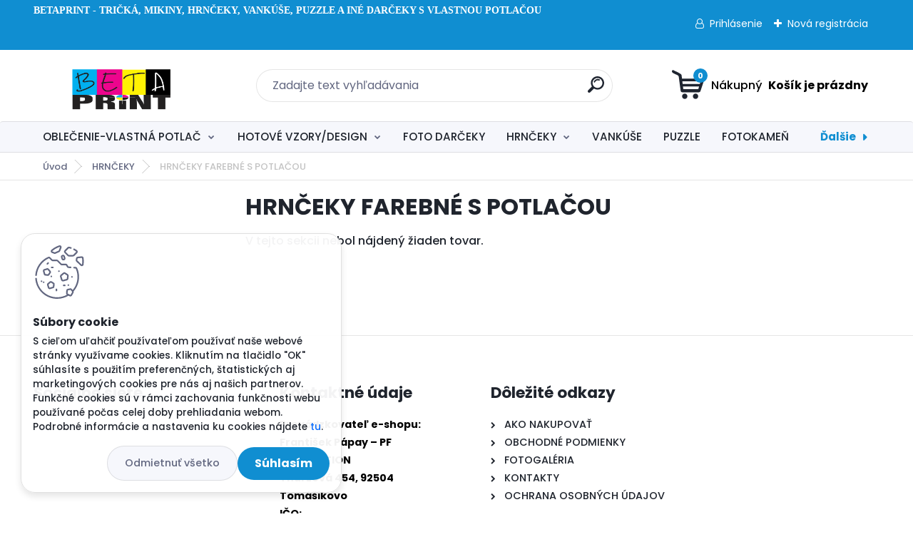

--- FILE ---
content_type: text/html; charset=utf-8
request_url: https://www.beta-print.sk/hrnceky-farebne-s-potlacou
body_size: 16782
content:


        <!DOCTYPE html>
    <html xmlns:og="http://ogp.me/ns#" xmlns:fb="http://www.facebook.com/2008/fbml" lang="sk" class="tmpl__titanium">
      <head>
          <script>
              window.cookie_preferences = getCookieSettings('cookie_preferences');
              window.cookie_statistics = getCookieSettings('cookie_statistics');
              window.cookie_marketing = getCookieSettings('cookie_marketing');

              function getCookieSettings(cookie_name) {
                  if (document.cookie.length > 0)
                  {
                      cookie_start = document.cookie.indexOf(cookie_name + "=");
                      if (cookie_start != -1)
                      {
                          cookie_start = cookie_start + cookie_name.length + 1;
                          cookie_end = document.cookie.indexOf(";", cookie_start);
                          if (cookie_end == -1)
                          {
                              cookie_end = document.cookie.length;
                          }
                          return unescape(document.cookie.substring(cookie_start, cookie_end));
                      }
                  }
                  return false;
              }
          </script>
                    <script async src="https://www.googletagmanager.com/gtag/js?id=G-QWQ2PZ7EQB"></script>
                            <script>
                    window.dataLayer = window.dataLayer || [];
                    function gtag(){dataLayer.push(arguments)};
                    gtag('consent', 'default', {
                        'ad_storage': String(window.cookie_marketing) !== 'false' ? 'granted' : 'denied',
                        'analytics_storage': String(window.cookie_statistics) !== 'false' ? 'granted' : 'denied',
                        'ad_personalization': String(window.cookie_statistics) !== 'false' ? 'granted' : 'denied',
                        'ad_user_data': String(window.cookie_statistics) !== 'false' ? 'granted' : 'denied'
                    });
                    dataLayer.push({
                        'event': 'default_consent'
                    });
                </script>
                    <script>(function(w,d,s,l,i){w[l]=w[l]||[];w[l].push({'gtm.start':
          new Date().getTime(),event:'gtm.js'});var f=d.getElementsByTagName(s)[0],
        j=d.createElement(s),dl=l!='dataLayer'?'&l='+l:'';j.async=true;j.src=
        'https://www.googletagmanager.com/gtm.js?id='+i+dl;f.parentNode.insertBefore(j,f);
      })(window,document,'script','dataLayer','GTM-G-QWQ2PZ7EQB');
        window.dataLayer = window.dataLayer || [];
        window.dataLayer.push({
            event: 'eec.pageview',
            clientIP: '3.17.133.XX'
        });

    </script>
            <title>HRNČEKY FAREBNÉ S POTLAČOU</title>
        <script type="text/javascript">var action_unavailable='action_unavailable';var id_language = 'sk';var id_country_code = 'SK';var language_code = 'sk-SK';var path_request = '/request.php';var type_request = 'POST';var cache_break = "2518"; var enable_console_debug = false; var enable_logging_errors = false;var administration_id_language = 'sk';var administration_id_country_code = 'SK';</script>          <script type="text/javascript" src="//ajax.googleapis.com/ajax/libs/jquery/1.8.3/jquery.min.js"></script>
          <script type="text/javascript" src="//code.jquery.com/ui/1.12.1/jquery-ui.min.js" ></script>
                  <script src="/wa_script/js/jquery.hoverIntent.minified.js?_=2025-01-22-11-52" type="text/javascript"></script>
        <script type="text/javascript" src="/admin/jscripts/jquery.qtip.min.js?_=2025-01-22-11-52"></script>
                  <script src="/wa_script/js/jquery.selectBoxIt.min.js?_=2025-01-22-11-52" type="text/javascript"></script>
                  <script src="/wa_script/js/bs_overlay.js?_=2025-01-22-11-52" type="text/javascript"></script>
        <script src="/wa_script/js/bs_design.js?_=2025-01-22-11-52" type="text/javascript"></script>
        <script src="/admin/jscripts/wa_translation.js?_=2025-01-22-11-52" type="text/javascript"></script>
        <link rel="stylesheet" type="text/css" href="/css/jquery.selectBoxIt.wa_script.css?_=2025-01-22-11-52" media="screen, projection">
        <link rel="stylesheet" type="text/css" href="/css/jquery.qtip.lupa.css?_=2025-01-22-11-52">
        
        <link rel="stylesheet" type="text/css" href="/fotky45875/icons/flat_icons/font/flaticon.css?_=1547224647" >          <script src="/wa_script/js/jquery.colorbox-min.js?_=2025-01-22-11-52" type="text/javascript"></script>
          <link rel="stylesheet" type="text/css" href="/css/colorbox.css?_=2025-01-22-11-52">
          <script type="text/javascript">
            jQuery(document).ready(function() {
              (function() {
                function createGalleries(rel) {
                  var regex = new RegExp(rel + "\\[(\\d+)]"),
                      m, group = "g_" + rel, groupN;
                  $("a[rel*=" + rel + "]").each(function() {
                    m = regex.exec(this.getAttribute("rel"));
                    if(m) {
                      groupN = group + m[1];
                    } else {
                      groupN = group;
                    }
                    $(this).colorbox({
                      rel: groupN,
                      slideshow:true,
                       maxWidth: "85%",
                       maxHeight: "85%",
                       returnFocus: false
                    });
                  });
                }
                createGalleries("lytebox");
                createGalleries("lyteshow");
              })();
            });</script>
          <script type="text/javascript">
      function init_products_hovers()
      {
        jQuery(".product").hoverIntent({
          over: function(){
            jQuery(this).find(".icons_width_hack").animate({width: "130px"}, 300, function(){});
          } ,
          out: function(){
            jQuery(this).find(".icons_width_hack").animate({width: "10px"}, 300, function(){});
          },
          interval: 40
        });
      }
      jQuery(document).ready(function(){

        jQuery(".param select, .sorting select").selectBoxIt();

        jQuery(".productFooter").click(function()
        {
          var $product_detail_link = jQuery(this).parent().find("a:first");

          if($product_detail_link.length && $product_detail_link.attr("href"))
          {
            window.location.href = $product_detail_link.attr("href");
          }
        });
        init_products_hovers();
        
        ebar_details_visibility = {};
        ebar_details_visibility["user"] = false;
        ebar_details_visibility["basket"] = false;

        ebar_details_timer = {};
        ebar_details_timer["user"] = setTimeout(function(){},100);
        ebar_details_timer["basket"] = setTimeout(function(){},100);

        function ebar_set_show($caller)
        {
          var $box_name = $($caller).attr("id").split("_")[0];

          ebar_details_visibility["user"] = false;
          ebar_details_visibility["basket"] = false;

          ebar_details_visibility[$box_name] = true;

          resolve_ebar_set_visibility("user");
          resolve_ebar_set_visibility("basket");
        }

        function ebar_set_hide($caller)
        {
          var $box_name = $($caller).attr("id").split("_")[0];

          ebar_details_visibility[$box_name] = false;

          clearTimeout(ebar_details_timer[$box_name]);
          ebar_details_timer[$box_name] = setTimeout(function(){resolve_ebar_set_visibility($box_name);},300);
        }

        function resolve_ebar_set_visibility($box_name)
        {
          if(   ebar_details_visibility[$box_name]
             && jQuery("#"+$box_name+"_detail").is(":hidden"))
          {
            jQuery("#"+$box_name+"_detail").slideDown(300);
          }
          else if(   !ebar_details_visibility[$box_name]
                  && jQuery("#"+$box_name+"_detail").not(":hidden"))
          {
            jQuery("#"+$box_name+"_detail").slideUp(0, function() {
              $(this).css({overflow: ""});
            });
          }
        }

        
        jQuery("#user_icon").hoverIntent({
          over: function(){
            ebar_set_show(this);
            jQuery("#ebar_right_content .img_cart, #basket_icon").qtip("hide");
          } ,
          out: function(){
            ebar_set_hide(this);
          },
          interval: 40
        });
        
        jQuery("#user_icon").click(function(e)
        {
          if(jQuery(e.target).attr("id") == "user_icon")
          {
            window.location.href = "https://www.beta-print.sk/at8kh925/e-login/";
          }
        });

        jQuery("#basket_icon").click(function(e)
        {
          if(jQuery(e.target).attr("id") == "basket_icon")
          {
            window.location.href = "https://www.beta-print.sk/at8kh925/e-basket/";
          }
        });
      BS.Basket.$default_top_basket = false;
      });
    </script>        <meta http-equiv="Content-language" content="sk">
        <meta http-equiv="Content-Type" content="text/html; charset=utf-8">
        <meta name="language" content="slovak">
        <meta name="keywords" content="magický hrnček,vlastný hrnček,hrnčeky den matiek, hrnceky vianoce,hrnceky happy birthday, hrnceky narodeniny, bogre szuletesnap, bogre sajat mintaval, lacné hrnceky,šálky na potlač, šálky biele s vlatnou potlačou, hrnčeky pre páry, hrnčeky darčekové ">
        <meta name="description" content="Oblečenie a textilné výrobky s vlastnou potlačou, tričká, mikiny, detské body, uteráky, vankúše, zástery, hrnčeky biele, farebné, magické, fotodarčeky, fotokameň, puzzle,magnetky, kľúčenky a iné s vlastným návrhom a potlačou.">
        <meta name="revisit-after" content="1 Days">
        <meta name="distribution" content="global">
        <meta name="expires" content="never">
                  <meta name="expires" content="never">
                    <link rel="canonical" href="https://www.beta-print.sk/hrnceky-farebne-s-potlacou"/>
          <meta property="og:image" content="http://www.beta-print.sk/fotky45875/design_setup/images/logo_betaprin2t.png" />
<meta property="og:image:secure_url" content="https://www.beta-print.sk/fotky45875/design_setup/images/logo_betaprin2t.png" />
<meta property="og:image:type" content="image/jpeg" />
<meta property="og:url" content="http://www.beta-print.sk/at8kh925/eshop/3-1-/2-2-HRNCEKY-FAREBNE-S-POTLACOU" />
<meta property="og:title" content="HRNČEKY FAREBNÉ S POTLAČOU" />
<meta property="og:description" content="Oblečenie a textilné výrobky s vlastnou potlačou, tričká, mikiny, detské body, uteráky, vankúše, zástery, hrnčeky biele, farebné, magické, fotodarčeky, fotokameň, puzzle,magnetky, kľúčenky a iné s vlastným návrhom a potlačou." />
<meta property="og:type" content="website" />
<meta property="og:site_name" content="BETA-PRINT.SK - Potlač na tričká, mikiny, hrnčeky, vankúše, puzzle, fotokameň, kľúčenky, magnetky, detské body" />

<meta name="google-site-verification" content="fXGdr5IcdqIpUn6B4SP0mZVwz6LkaqNItfLGGiWeacs"/>            <meta name="robots" content="index, follow">
                      <link href="//www.beta-print.sk/fotky45875/favicon-32x32.png" rel="icon" type="image/png">
          <link rel="shortcut icon" type="image/png" href="//www.beta-print.sk/fotky45875/favicon-32x32.png">
                  <link rel="stylesheet" type="text/css" href="/css/lang_dependent_css/lang_sk.css?_=2025-01-22-11-52" media="screen, projection">
                <link rel='stylesheet' type='text/css' href='/wa_script/js/styles.css?_=2025-01-22-11-52'>
        <script language='javascript' type='text/javascript' src='/wa_script/js/javascripts.js?_=2025-01-22-11-52'></script>
        <script language='javascript' type='text/javascript' src='/wa_script/js/check_tel.js?_=2025-01-22-11-52'></script>
          <script src="/assets/javascripts/buy_button.js?_=2025-01-22-11-52"></script>
            <script type="text/javascript" src="/wa_script/js/bs_user.js?_=2025-01-22-11-52"></script>
        <script type="text/javascript" src="/wa_script/js/bs_fce.js?_=2025-01-22-11-52"></script>
        <script type="text/javascript" src="/wa_script/js/bs_fixed_bar.js?_=2025-01-22-11-52"></script>
        <script type="text/javascript" src="/bohemiasoft/js/bs.js?_=2025-01-22-11-52"></script>
        <script src="/wa_script/js/jquery.number.min.js?_=2025-01-22-11-52" type="text/javascript"></script>
        <script type="text/javascript">
            BS.User.id = 45875;
            BS.User.domain = "at8kh925";
            BS.User.is_responsive_layout = true;
            BS.User.max_search_query_length = 50;
            BS.User.max_autocomplete_words_count = 5;

            WA.Translation._autocompleter_ambiguous_query = ' Hľadaný výraz je pre našeptávač príliš všeobecný. Zadajte prosím ďalšie znaky, slová alebo pokračujte odoslaním formulára pre vyhľadávanie.';
            WA.Translation._autocompleter_no_results_found = ' Neboli nájdené žiadne produkty ani kategórie.';
            WA.Translation._error = " Chyba";
            WA.Translation._success = " Úspech";
            WA.Translation._warning = " Upozornenie";
            WA.Translation._multiples_inc_notify = '<p class="multiples-warning"><strong>Tento produkt je možné objednať iba v násobkoch #inc#. </strong><br><small>Vami zadaný počet kusov bol navýšený podľa tohto násobku.</small></p>';
            WA.Translation._shipping_change_selected = " Zmeniť...";
            WA.Translation._shipping_deliver_to_address = "_shipping_deliver_to_address";

            BS.Design.template = {
              name: "titanium",
              is_selected: function(name) {
                if(Array.isArray(name)) {
                  return name.indexOf(this.name) > -1;
                } else {
                  return name === this.name;
                }
              }
            };
            BS.Design.isLayout3 = true;
            BS.Design.templates = {
              TEMPLATE_ARGON: "argon",TEMPLATE_NEON: "neon",TEMPLATE_CARBON: "carbon",TEMPLATE_XENON: "xenon",TEMPLATE_AURUM: "aurum",TEMPLATE_CUPRUM: "cuprum",TEMPLATE_ERBIUM: "erbium",TEMPLATE_CADMIUM: "cadmium",TEMPLATE_BARIUM: "barium",TEMPLATE_CHROMIUM: "chromium",TEMPLATE_SILICIUM: "silicium",TEMPLATE_IRIDIUM: "iridium",TEMPLATE_INDIUM: "indium",TEMPLATE_OXYGEN: "oxygen",TEMPLATE_HELIUM: "helium",TEMPLATE_FLUOR: "fluor",TEMPLATE_FERRUM: "ferrum",TEMPLATE_TERBIUM: "terbium",TEMPLATE_URANIUM: "uranium",TEMPLATE_ZINCUM: "zincum",TEMPLATE_CERIUM: "cerium",TEMPLATE_KRYPTON: "krypton",TEMPLATE_THORIUM: "thorium",TEMPLATE_ETHERUM: "etherum",TEMPLATE_KRYPTONIT: "kryptonit",TEMPLATE_TITANIUM: "titanium",TEMPLATE_PLATINUM: "platinum"            };
        </script>
                  <script src="/js/progress_button/modernizr.custom.js"></script>
                      <link rel="stylesheet" type="text/css" href="/bower_components/owl.carousel/dist/assets/owl.carousel.min.css" />
            <link rel="stylesheet" type="text/css" href="/bower_components/owl.carousel/dist/assets/owl.theme.default.min.css" />
            <script src="/bower_components/owl.carousel/dist/owl.carousel.min.js"></script>
                      <link rel="stylesheet" type="text/css" href="/bower_components/priority-nav/dist/priority-nav-core.css" />
            <script src="/bower_components/priority-nav/dist/priority-nav.js"></script>
                      <link rel="stylesheet" type="text/css" href="//static.bohemiasoft.com/jave/style.css?_=2025-01-22-11-52" media="screen">
                    <link rel="stylesheet" type="text/css" href="/css/font-awesome.4.7.0.min.css" media="screen">
          <link rel="stylesheet" type="text/css" href="/sablony/nove/titanium/titaniumpurple/css/product_var3.css?_=2025-01-22-11-52" media="screen">
          <style>
    :root {
        --primary: #108ed1;
        --primary-dark: #d80c0c;
        --secondary: #f6f7fc;
        --secondary-v2: #626780;
        --element-color: #1f242d;
        --stars: #ffcf15;
        --sale: #c91e1e;
        
        --empty-basket-text: " Košík je prázdny";
        --full-shopping-basket-text: "nákupný košík";
        --choose-delivery-method-text: "Výber spôsobu doručenia";
        --choose-payment-method-text: "Výber spôsobu platby";
        --free-price-text: "Zadarmo";
        --continue-without-login-text: "Pokračovanie bez prihlásenia";
        --summary-order-text: "Súhrn vašej objednávky";
        --cart-contents-text: "Váš košík";
        --in-login-text: "Prihlásenie";
        --in-registration-text: "Nová registrácia";
        --in-forgotten-pass-text: "";
        --price-list-filter-text: "Cenník";
        --search-see-everything-text: "Vidieť všetko";
        --discount-code-text: "Mám zľavový kód";
        --searched-cats-text: "Vyhľadávané kategórie";
        --back-to-eshop-text: "Späť do e-shopu";
        --to-category-menu-text: "Do kategórie";
        --back-menu-text: "Späť";
        --pagination-next-text: "Ďalšie";
        --pagination-previous-text: "Predchádzajúci";
        --cookies-files-text: "Súbory cookie";
        --newsletter-button-text: "Odoberať";
        --newsletter-be-up-to-date-text: "Buďte v obraze";
        --specify-params-text: "Vybrať parametre";
        --article-tags-text: "Tagy článku";
        --watch-product-text: "Sledovať produkt";
        --notfull-shopping-text: "Nákupný";
        --notfull-basket-is-empty-text: " Košík je prázdny";
        --whole-blog-article-text: "Celý článok";
        --basket-content-text: " Obsah košíka";
        --products-in-cat-text: " Produkty v kategórii";
        
    }
</style>
          <link rel="stylesheet"
                type="text/css"
                id="tpl-editor-stylesheet"
                href="/sablony/nove/titanium/titaniumpurple/css/colors.css?_=2025-01-22-11-52"
                media="screen">

          <meta name="viewport" content="width=device-width, initial-scale=1.0">
          <link rel="stylesheet" 
                   type="text/css" 
                   href="https://static.bohemiasoft.com/custom-css/titanium.css?_1769060867" 
                   media="screen"><style type="text/css">
               <!--#site_logo{
                  width: 275px;
                  height: 100px;
                  background-image: url('/fotky45875/design_setup/images/logo_betaprin2t.png?cache_time=1640951251');
                  background-repeat: no-repeat;
                  
                }html body .myheader { 
          
          border: black;
          background-repeat: repeat;
          background-position: 0px 0px;
          
        }#page_background{
                  
                  background-repeat: repeat;
                  background-position: 0px 0px;
                  background-color: transparent;
                }.bgLupa{
                  padding: 0;
                  border: none;
                }

 :root { 
 }
-->
                </style>          <link rel="stylesheet" type="text/css" href="/fotky45875/design_setup/css/user_defined.css?_=1548018709" media="screen, projection">
                    <script type="text/javascript" src="/admin/jscripts/wa_dialogs.js?_=2025-01-22-11-52"></script>
            <script>
      $(document).ready(function() {
        if (getCookie('show_cookie_message' + '_45875_sk') != 'no') {
          if($('#cookies-agreement').attr('data-location') === '0')
          {
            $('.cookies-wrapper').css("top", "0px");
          }
          else
          {
            $('.cookies-wrapper').css("bottom", "0px");
          }
          $('.cookies-wrapper').show();
        }

        $('#cookies-notify__close').click(function() {
          setCookie('show_cookie_message' + '_45875_sk', 'no');
          $('#cookies-agreement').slideUp();
          $("#masterpage").attr("style", "");
          setCookie('cookie_preferences', 'true');
          setCookie('cookie_statistics', 'true');
          setCookie('cookie_marketing', 'true');
          window.cookie_preferences = true;
          window.cookie_statistics = true;
          window.cookie_marketing = true;
          if(typeof gtag === 'function') {
              gtag('consent', 'update', {
                  'ad_storage': 'granted',
                  'analytics_storage': 'granted',
                  'ad_user_data': 'granted',
                  'ad_personalization': 'granted'
              });
          }
         return false;
        });

        $("#cookies-notify__disagree").click(function(){
            save_preferences();
        });

        $('#cookies-notify__preferences-button-close').click(function(){
            var cookies_notify_preferences = $("#cookies-notify-checkbox__preferences").is(':checked');
            var cookies_notify_statistics = $("#cookies-notify-checkbox__statistics").is(':checked');
            var cookies_notify_marketing = $("#cookies-notify-checkbox__marketing").is(':checked');
            save_preferences(cookies_notify_preferences, cookies_notify_statistics, cookies_notify_marketing);
        });

        function save_preferences(preferences = false, statistics = false, marketing = false)
        {
            setCookie('show_cookie_message' + '_45875_sk', 'no');
            $('#cookies-agreement').slideUp();
            $("#masterpage").attr("style", "");
            setCookie('cookie_preferences', preferences);
            setCookie('cookie_statistics', statistics);
            setCookie('cookie_marketing', marketing);
            window.cookie_preferences = preferences;
            window.cookie_statistics = statistics;
            window.cookie_marketing = marketing;
            if(marketing && typeof gtag === 'function')
            {
                gtag('consent', 'update', {
                    'ad_storage': 'granted'
                });
            }
            if(statistics && typeof gtag === 'function')
            {
                gtag('consent', 'update', {
                    'analytics_storage': 'granted',
                    'ad_user_data': 'granted',
                    'ad_personalization': 'granted',
                });
            }
            if(marketing === false && BS && BS.seznamIdentity) {
                BS.seznamIdentity.clearIdentity();
            }
        }

        /**
         * @param {String} cookie_name
         * @returns {String}
         */
        function getCookie(cookie_name) {
          if (document.cookie.length > 0)
          {
            cookie_start = document.cookie.indexOf(cookie_name + "=");
            if (cookie_start != -1)
            {
              cookie_start = cookie_start + cookie_name.length + 1;
              cookie_end = document.cookie.indexOf(";", cookie_start);
              if (cookie_end == -1)
              {
                cookie_end = document.cookie.length;
              }
              return unescape(document.cookie.substring(cookie_start, cookie_end));
            }
          }
          return "";
        }
        
        /**
         * @param {String} cookie_name
         * @param {String} value
         */
        function setCookie(cookie_name, value) {
          var time = new Date();
          time.setTime(time.getTime() + 365*24*60*60*1000); // + 1 rok
          var expires = "expires="+time.toUTCString();
          document.cookie = cookie_name + "=" + escape(value) + "; " + expires + "; path=/";
        }
      });
    </script>
    <script async src="https://www.googletagmanager.com/gtag/js?id=G-QWQ2PZ7EQB"></script><script>
window.dataLayer = window.dataLayer || [];
function gtag(){dataLayer.push(arguments);}
gtag('js', new Date());
gtag('config', 'G-QWQ2PZ7EQB', { debug_mode: true });
</script>        <script type="text/javascript" src="/wa_script/js/search_autocompleter.js?_=2025-01-22-11-52"></script>
              <script>
              WA.Translation._complete_specification = "Kompletná špecifikácia";
              WA.Translation._dont_have_acc = "Nemáte účet? ";
              WA.Translation._have_acc = "Máte už účet? ";
              WA.Translation._register_titanium = "Zaregistrovať sa";
              WA.Translation._login_titanium = "Prihlásiť";
              WA.Translation._placeholder_voucher = "Sem vložte kód";
          </script>
                <script src="/wa_script/js/template/titanium/script.js?_=2025-01-22-11-52"></script>
                    <link rel="stylesheet" type="text/css" href="/assets/vendor/magnific-popup/magnific-popup.css" />
      <script src="/assets/vendor/magnific-popup/jquery.magnific-popup.js"></script>
      <script type="text/javascript">
        BS.env = {
          decPoint: ",",
          basketFloatEnabled: false        };
      </script>
      <script type="text/javascript" src="/node_modules/select2/dist/js/select2.min.js"></script>
      <script type="text/javascript" src="/node_modules/maximize-select2-height/maximize-select2-height.min.js"></script>
      <script type="text/javascript">
        (function() {
          $.fn.select2.defaults.set("language", {
            noResults: function() {return " Žiadny záznam nebol nájdený"},
            inputTooShort: function(o) {
              var n = o.minimum - o.input.length;
              return "_input_too_short".replace("#N#", n);
            }
          });
          $.fn.select2.defaults.set("width", "100%")
        })();

      </script>
      <link type="text/css" rel="stylesheet" href="/node_modules/select2/dist/css/select2.min.css" />
      <script type="text/javascript" src="/wa_script/js/countdown_timer.js?_=2025-01-22-11-52"></script>
      <script type="text/javascript" src="/wa_script/js/app.js?_=2025-01-22-11-52"></script>
      <script type="text/javascript" src="/node_modules/jquery-validation/dist/jquery.validate.min.js"></script>

      
          </head>
      <body class="lang-sk layout3 not-home page-category page-category-3-2 basket-empty slider_available template-slider-custom vat-payer-y alternative-currency-n" >
      <!-- Google Tag Manager (noscript) end -->
    <noscript><iframe src="https://www.googletagmanager.com/ns.html?id=GTM-G-QWQ2PZ7EQB"
                      height="0" width="0" style="display:none;visibility:hidden"></iframe></noscript>
    <!-- End Google Tag Manager (noscript) -->
          <a name="topweb"></a>
            <div id="cookies-agreement" class="cookies-wrapper" data-location="1"
         >
      <div class="cookies-notify-background"></div>
      <div class="cookies-notify" style="display:block!important;">
        <div class="cookies-notify__bar">
          <div class="cookies-notify__bar1">
            <div class="cookies-notify__text"
                                 >
                S cieľom uľahčiť používateľom používať naše webové stránky využívame cookies. Kliknutím na tlačidlo "OK" súhlasíte s použitím preferenčných, štatistických aj marketingových cookies pre nás aj našich partnerov. Funkčné cookies sú v rámci zachovania funkčnosti webu používané počas celej doby prehliadania webom. Podrobné informácie a nastavenia ku cookies nájdete <span class="cookies-notify__detail_button">tu</span>.            </div>
            <div class="cookies-notify__button">
                <a href="#" id="cookies-notify__disagree" class="secondary-btn"
                   style="color: #000000;
                           background-color: #c8c8c8;
                           opacity: 1"
                >Odmietnuť všetko</a>
              <a href="#" id="cookies-notify__close"
                 style="color: #000000;
                        background-color: #c8c8c8;
                        opacity: 1"
                >Súhlasím</a>
            </div>
          </div>
                        <div class="cookies-notify__detail_box hidden"
                             >
                <div id="cookies-nofify__close_detail"> Zavrieť</div>
                <div>
                    <br />
                    <b> Čo sú cookies?</b><br />
                    <span> Cookies sú krátke textové informácie, ktoré sú uložené vo Vašom prehliadači. Tieto informácie bežne používajú všetky webové stránky a ich prechádzaním dochádza k ukladaniu cookies. Pomocou partnerských skriptov, ktoré môžu stránky používať (napríklad Google analytics</span><br /><br />
                    <b> Ako môžem nastaviť prácu webu s cookies?</b><br />
                    <span> Napriek tomu, že odporúčame povoliť používanie všetkých typov cookies, prácu webu s nimi môžete nastaviť podľa vlastných preferencií pomocou checkboxov zobrazených nižšie. Po odsúhlasení nastavenia práce s cookies môžete zmeniť svoje rozhodnutie zmazaním či editáciou cookies priamo v nastavení Vášho prehliadača. Podrobnejšie informácie k premazaniu cookies nájdete v Pomocníkovi Vášho prehliadača.</span>
                </div>
                <div class="cookies-notify__checkboxes"
                                    >
                    <div class="checkbox-custom checkbox-default cookies-notify__checkbox">
                        <input type="checkbox" id="cookies-notify-checkbox__functional" checked disabled />
                        <label for="cookies-notify-checkbox__functional" class="cookies-notify__checkbox_label"> Nutné</label>
                    </div>
                    <div class="checkbox-custom checkbox-default cookies-notify__checkbox">
                        <input type="checkbox" id="cookies-notify-checkbox__preferences" checked />
                        <label for="cookies-notify-checkbox__preferences" class="cookies-notify__checkbox_label"> Preferenčné</label>
                    </div>
                    <div class="checkbox-custom checkbox-default cookies-notify__checkbox">
                        <input type="checkbox" id="cookies-notify-checkbox__statistics" checked />
                        <label for="cookies-notify-checkbox__statistics" class="cookies-notify__checkbox_label"> Štatistické</label>
                    </div>
                    <div class="checkbox-custom checkbox-default cookies-notify__checkbox">
                        <input type="checkbox" id="cookies-notify-checkbox__marketing" checked />
                        <label for="cookies-notify-checkbox__marketing" class="cookies-notify__checkbox_label"> Marketingové</label>
                    </div>
                </div>
                <div id="cookies-notify__cookie_types">
                    <div class="cookies-notify__cookie_type cookie-active" data-type="functional">
                         Nutné (13)
                    </div>
                    <div class="cookies-notify__cookie_type" data-type="preferences">
                         Preferenčné (1)
                    </div>
                    <div class="cookies-notify__cookie_type" data-type="statistics">
                         Štatistické (15)
                    </div>
                    <div class="cookies-notify__cookie_type" data-type="marketing">
                         Marketingové (15)
                    </div>
                    <div class="cookies-notify__cookie_type" data-type="unclassified">
                         Neklasifikované (7)
                    </div>
                </div>
                <div id="cookies-notify__cookie_detail">
                    <div class="cookie-notify__cookie_description">
                        <span id="cookie-notify__description_functional" class="cookie_description_active"> Tieto informácie sú nevyhnutné k správnemu chodu webovej stránky ako napríklad vkladanie tovaru do košíka, uloženie vyplnených údajov alebo prihlásenie do zákazníckej sekcie.</span>
                        <span id="cookie-notify__description_preferences" class="hidden"> Tieto cookies umožnia prispôsobiť správanie alebo vzhľad stránky podľa Vašich potrieb, napríklad voľba jazyka.</span>
                        <span id="cookie-notify__description_statistics" class="hidden"> Vďaka týmto cookies môžu majitelia aj developeri webu viac porozumieť správaniu užívateľov a vyvijať stránku tak, aby bola čo najviac prozákaznícka. Teda aby ste čo najrýchlejšie našli hľadaný tovar alebo čo najľahšie dokončili jeho nákup.</span>
                        <span id="cookie-notify__description_marketing" class="hidden"> Tieto informácie umožnia personalizovať zobrazenie ponúk priamo pre Vás vďaka historickej skúsenosti prehliadania predchádzajúcich stránok a ponúk.</span>
                        <span id="cookie-notify__description_unclassified" class="hidden"> Tieto cookies zatiaľ neboli roztriedené do vlastnej kategórie.</span>
                    </div>
                    <style>
                        #cookies-notify__cookie_detail_table td
                        {
                            color: #ffffff                        }
                    </style>
                    <table class="table" id="cookies-notify__cookie_detail_table">
                        <thead>
                            <tr>
                                <th> Meno</th>
                                <th> Účel</th>
                                <th> Vypršanie</th>
                            </tr>
                        </thead>
                        <tbody>
                                                    <tr>
                                <td>show_cookie_message</td>
                                <td>Ukladá informácie o potrebe zobrazenia cookie lišty</td>
                                <td>1 rok</td>
                            </tr>
                                                        <tr>
                                <td>__zlcmid</td>
                                <td>Tento súbor cookie sa používa na uloženie identity návštevníka počas návštev a preferencie návštevníka deaktivovať našu funkciu živého chatu. </td>
                                <td>1 rok</td>
                            </tr>
                                                        <tr>
                                <td>__cfruid</td>
                                <td>Tento súbor cookie je súčasťou služieb poskytovaných spoločnosťou Cloudflare – vrátane vyrovnávania záťaže, doručovania obsahu webových stránok a poskytovania pripojenia DNS pre prevádzkovateľov webových stránok. </td>
                                <td>relácie</td>
                            </tr>
                                                        <tr>
                                <td>_auth</td>
                                <td>Zaisťuje bezpečnosť prehliadania návštevníkov tým, že zabraňuje falšovaniu požiadaviek medzi stránkami. Tento súbor cookie je nevyhnutný pre bezpečnosť webu a návštevníka. </td>
                                <td>1 rok</td>
                            </tr>
                                                        <tr>
                                <td>csrftoken</td>
                                <td>Pomáha predchádzať útokom Cross-Site Request Forgery (CSRF).</td>
                                <td>1 rok</td>
                            </tr>
                                                        <tr>
                                <td>PHPSESSID</td>
                                <td>Zachováva stav užívateľskej relácie naprieč požiadavkami na stránky. </td>
                                <td>relácie</td>
                            </tr>
                                                        <tr>
                                <td>rc::a</td>
                                <td>Tento súbor cookie sa používa na rozlíšenie medzi ľuďmi a robotmi. To je výhodné pre web, aby
vytvárať platné správy o používaní ich webových stránok. </td>
                                <td>persistentní</td>
                            </tr>
                                                        <tr>
                                <td>rc::c</td>
                                <td>Tento súbor cookie sa používa na rozlíšenie medzi ľuďmi a robotmi. </td>
                                <td>relácie</td>
                            </tr>
                                                        <tr>
                                <td>AWSALBCORS</td>
                                <td>Registruje, ktorý server-cluster obsluhuje návštevníka. To sa používa v kontexte s vyrovnávaním záťaže, aby sa optimalizovala užívateľská skúsenosť. </td>
                                <td>6 dnů</td>
                            </tr>
                                                        <tr>
                                <td>18plus_allow_access#</td>
                                <td>Ukladá informáciu o odsúhlasení okna 18+ pre web.</td>
                                <td>neznámy</td>
                            </tr>
                                                        <tr>
                                <td>18plus_cat#</td>
                                <td>Ukladá informáciu o odsúhlasení okna 18+ pre kategóriu.</td>
                                <td>neznámy</td>
                            </tr>
                                                        <tr>
                                <td>bs_slide_menu</td>
                                <td></td>
                                <td>neznámy</td>
                            </tr>
                                                        <tr>
                                <td>left_menu</td>
                                <td>Ukladá informáciu o spôsobe zobrazenia ľavého menu.</td>
                                <td>neznámy</td>
                            </tr>
                                                    </tbody>
                    </table>
                    <div class="cookies-notify__button">
                        <a href="#" id="cookies-notify__preferences-button-close"
                           style="color: #000000;
                                background-color: #c8c8c8;
                                opacity: 1">
                            Uložiť nastavenia                        </a>
                    </div>
                </div>
            </div>
                    </div>
      </div>
    </div>
    
  <div id="responsive_layout_large"></div><div id="page">      <div class="top-bar" id="topBar">
                  <div class="top-bar-content">
            <h1 style="text-align: center;"><span style="font-family: 'arial black', 'avant garde'; font-size: 14px;"><strong>BETAPRINT - TRIČKÁ, MIKINY, HRNČEKY, VANKÚŠE, PUZZLE A INÉ DARČEKY S VLASTNOU POTLAČOU</strong></span></h1>          </div>
                    <div class="top-bar-login">
                          <span class="user-login"><a href="/at8kh925/e-login">Prihlásenie</a></span>
              <span class="user-register"><a href="/at8kh925/e-register">Nová registrácia</a></span>
                        </div>
                        </div>
          <script type="text/javascript">
      var responsive_articlemenu_name = ' Menu';
      var responsive_eshopmenu_name = ' E-shop';
    </script>
        <link rel="stylesheet" type="text/css" href="/css/masterslider.css?_=2025-01-22-11-52" media="screen, projection">
    <script type="text/javascript" src="/js/masterslider.min.js"></script>
    <div class="myheader">
                <div class="navigate_bar">
            <div class="logo-wrapper">
            <a id="site_logo" href="//www.beta-print.sk" class="mylogo" aria-label="Logo"></a>
    </div>
                <div id="search">
      <form name="search" id="searchForm" action="/search-engine.htm" method="GET" enctype="multipart/form-data">
        <label for="q" class="title_left2"> Hľadanie</label>
        <p>
          <input name="slovo" type="text" class="inputBox" id="q" placeholder=" Zadajte text vyhľadávania" maxlength="50">
          
          <input type="hidden" id="source_service" value="www.webareal.sk">
        </p>
        <div class="wrapper_search_submit">
          <input type="submit" class="search_submit" aria-label="search" name="search_submit" value="">
        </div>
        <div id="search_setup_area">
          <input id="hledatjak2" checked="checked" type="radio" name="hledatjak" value="2">
          <label for="hledatjak2">Hľadať v tovare</label>
          <br />
          <input id="hledatjak1"  type="radio" name="hledatjak" value="1">
          <label for="hledatjak1">Hľadať v článkoch</label>
                    <script type="text/javascript">
            function resolve_search_mode_visibility()
            {
              if (jQuery('form[name=search] input').is(':focus'))
              {
                if (jQuery('#search_setup_area').is(':hidden'))
                {
                  jQuery('#search_setup_area').slideDown(400);
                }
              }
              else
              {
                if (jQuery('#search_setup_area').not(':hidden'))
                {
                  jQuery('#search_setup_area').slideUp(400);
                }
              }
            }

            $('form[name=search] input').click(function() {
              this.focus();
            });

            jQuery('form[name=search] input')
                .focus(function() {
                  resolve_search_mode_visibility();
                })
                .blur(function() {
                  setTimeout(function() {
                    resolve_search_mode_visibility();
                  }, 1000);
                });

          </script>
                  </div>
      </form>
    </div>
            
  <div id="ebar" class="" >        <div id="basket_icon" >
            <div id="basket_detail">
                <div id="basket_arrow_tag"></div>
                <div id="basket_content_tag">
                    <a id="quantity_tag" href="/at8kh925/e-basket" rel="nofollow" class="elink"><span class="quantity_count">0</span>
                    <span class="basket_empty"> Váš nákupný košík <span class="bold">je prázdny</span></span></a>                </div>
            </div>
        </div>
                </div>      </div>
          </div>
        <div class="eshop-menu drop-menu" id="dropMenu">
      <div id="dropMenuWrapper">
            <div class="menu-wrapper leftmenu" id="menuWrapper">
          <ul class="root-eshop-menu" id="menuContent">
              <li class="home-button">
              <a href="//www.beta-print.sk">
      <i class="fa fa-home" aria-hidden="true"></i>
    </a>
            </li>
            <li class="eshop-menu-item item-1 has-submenu">
            <a class="item-link level-1" href="/OBLECENIE-VLASTNA-POTLAC-c2_0_1.htm">OBLEČENIE-VLASTNÁ POTLAČ</a>
          <ul class="eshop-submenu-root menu-level-2">
          <li class="eshop-menu-item item-1 has-submenu">
            <div class="menu-item-box">
                <div class="menu-item-cat">
          <a class="item-link level-2" href="/OBLECENIE-VLASTNA-POTLAC-c2_11_2.htm">TRIČKÁ S VLASTNOU POTLAČOU</a>
              <ul class="eshop-submenu-root menu-level-3">
          <li class="eshop-menu-item item-1">
            <a class="item-link level-3" href="/OBLECENIE-VLASTNA-POTLAC-c2_56_3.htm">PÁNSKE</a>
          </li>
        <li class="eshop-menu-item item-2">
            <a class="item-link level-3" href="/OBLECENIE-VLASTNA-POTLAC-c2_57_3.htm">DÁMSKE</a>
          </li>
        <li class="eshop-menu-item item-3">
            <a class="item-link level-3" href="/OBLECENIE-VLASTNA-POTLAC-c2_58_3.htm">DETSKÉ</a>
          </li>
        </ul>
            </div>
      </div>
          </li>
        <li class="eshop-menu-item item-2 has-submenu">
            <div class="menu-item-box">
                <div class="menu-item-cat">
          <a class="item-link level-2" href="/OBLECENIE-VLASTNA-POTLAC-c2_12_2.htm">MIKINY S VLASTNOU POTLAČOU</a>
              <ul class="eshop-submenu-root menu-level-3">
          <li class="eshop-menu-item item-1">
            <a class="item-link level-3" href="/OBLECENIE-VLASTNA-POTLAC-c2_59_3.htm">PÁNSKE</a>
          </li>
        <li class="eshop-menu-item item-2">
            <a class="item-link level-3" href="/OBLECENIE-VLASTNA-POTLAC-c2_60_3.htm">DÁMSKE</a>
          </li>
        <li class="eshop-menu-item item-3">
            <a class="item-link level-3" href="/OBLECENIE-VLASTNA-POTLAC-c2_61_3.htm">DETSKÉ</a>
          </li>
        </ul>
            </div>
      </div>
          </li>
        <li class="eshop-menu-item item-3">
            <div class="menu-item-box">
                <div class="menu-item-cat">
          <a class="item-link level-2" href="/OBLECENIE-VLASTNA-POTLAC-c2_13_2.htm">DETSKÉ BODY -VLASTNÁ POTLAČ</a>
                  </div>
      </div>
          </li>
        <li class="eshop-menu-item item-4">
            <div class="menu-item-box">
                <div class="menu-item-cat">
          <a class="item-link level-2" href="/OBLECENIE-VLASTNA-POTLAC-c2_52_2.htm">VANKÚŠE S VLASTNOU POTLAČOU</a>
                  </div>
      </div>
          </li>
        <li class="eshop-menu-item item-5">
            <div class="menu-item-box">
                <div class="menu-item-cat">
          <a class="item-link level-2" href="/OBLECENIE-VLASTNA-POTLAC-c2_53_2.htm">UTERÁKY S VLASTNOU POTLAČOU</a>
                  </div>
      </div>
          </li>
        <li class="eshop-menu-item item-6">
            <div class="menu-item-box">
                <div class="menu-item-cat">
          <a class="item-link level-2" href="/OBLECENIE-VLASTNA-POTLAC-c2_54_2.htm">INÝ TEXTIL S VLASTNOU POTLAČOU</a>
                  </div>
      </div>
          </li>
        <li class="eshop-menu-item item-7">
            <div class="menu-item-box">
                <div class="menu-item-cat">
          <a class="item-link level-2" href="/OBLECENIE-VLASTNA-POTLAC-c2_55_2.htm">RÚŠKA S VLASTNOU POTLAČOU</a>
                  </div>
      </div>
          </li>
        </ul>
        </li>
        <li class="eshop-menu-item item-2 has-submenu">
            <a class="item-link level-1" href="/HOTOVE-VZORY-DESIGN-c15_0_1.htm">HOTOVÉ VZORY/DESIGN</a>
          <ul class="eshop-submenu-root menu-level-2">
          <li class="eshop-menu-item item-1 has-submenu">
            <div class="menu-item-box">
                <div class="menu-item-cat">
          <a class="item-link level-2" href="/HOTOVE-VZORY-DESIGN-c15_14_2.htm">MOTÍVY VZORY DESIGN  SK/EN </a>
              <ul class="eshop-submenu-root menu-level-3">
          <li class="eshop-menu-item item-1">
            <a class="item-link level-3" href="/HOTOVE-VZORY-DESIGN-c15_16_3.htm">NARODENINY</a>
          </li>
        <li class="eshop-menu-item item-2">
            <a class="item-link level-3" href="/HOTOVE-VZORY-DESIGN-c15_17_3.htm">RODINA</a>
          </li>
        <li class="eshop-menu-item item-3">
            <a class="item-link level-3" href="/HOTOVE-VZORY-DESIGN-c15_18_3.htm">PRE PÁRY</a>
          </li>
        <li class="eshop-menu-item item-4">
            <a class="item-link level-3" href="/HOTOVE-VZORY-DESIGN-c15_25_3.htm">PRE TEHOTNÉ</a>
          </li>
        <li class="eshop-menu-item item-5">
            <a class="item-link level-3" href="/HOTOVE-VZORY-DESIGN-c15_21_3.htm">SVADBA  A ROZLÚČKA SO SLOBODOU</a>
          </li>
        <li class="eshop-menu-item item-6">
            <a class="item-link level-3" href="/HOTOVE-VZORY-DESIGN-c15_19_3.htm">HOBBY</a>
          </li>
        <li class="eshop-menu-item item-7">
            <a class="item-link level-3" href="/HOTOVE-VZORY-DESIGN-c15_20_3.htm">POVOLANIE</a>
          </li>
        <li class="eshop-menu-item item-8">
            <a class="item-link level-3" href="/HOTOVE-VZORY-DESIGN-c15_22_3.htm">ŠPORT</a>
          </li>
        <li class="eshop-menu-item item-9">
            <a class="item-link level-3" href="/HOTOVE-VZORY-DESIGN-c15_23_3.htm">VIANOCE</a>
          </li>
        <li class="eshop-menu-item item-10">
            <a class="item-link level-3" href="/HOTOVE-VZORY-DESIGN-c15_30_3.htm">VEĽKÁ NOC</a>
          </li>
        <li class="eshop-menu-item item-11">
            <a class="item-link level-3" href="/HOTOVE-VZORY-DESIGN-c15_24_3.htm">VALENTIN</a>
          </li>
        <li class="eshop-menu-item item-12">
            <a class="item-link level-3" href="/HOTOVE-VZORY-DESIGN-c15_26_3.htm">ZVIERATÁ</a>
          </li>
        <li class="eshop-menu-item item-13">
            <a class="item-link level-3" href="/HOTOVE-VZORY-DESIGN-c15_27_3.htm">VTIPNÉ/ZÁBAVNÉ </a>
          </li>
        <li class="eshop-menu-item item-14">
            <a class="item-link level-3" href="/HOTOVE-VZORY-DESIGN-c15_28_3.htm">FILMY A SERIÁLY</a>
          </li>
        <li class="eshop-menu-item item-15">
            <a class="item-link level-3" href="/HOTOVE-VZORY-DESIGN-c15_32_3.htm">ALKOHOL</a>
          </li>
        <li class="eshop-menu-item item-16">
            <a class="item-link level-3" href="/HOTOVE-VZORY-DESIGN-c15_31_3.htm">OSTATNÉ</a>
          </li>
        </ul>
            </div>
      </div>
          </li>
        <li class="eshop-menu-item item-2 has-submenu">
            <div class="menu-item-box">
                <div class="menu-item-cat">
          <a class="item-link level-2" href="/HOTOVE-VZORY-DESIGN-c15_15_2.htm">MOTÍVY VZORY DESIGN  HU</a>
              <ul class="eshop-submenu-root menu-level-3">
          <li class="eshop-menu-item item-1">
            <a class="item-link level-3" href="/HOTOVE-VZORY-DESIGN-c15_33_3.htm">CSALÁD</a>
          </li>
        <li class="eshop-menu-item item-2">
            <a class="item-link level-3" href="/HOTOVE-VZORY-DESIGN-c15_34_3.htm">SZÜLETÉSNAP</a>
          </li>
        <li class="eshop-menu-item item-3">
            <a class="item-link level-3" href="/HOTOVE-VZORY-DESIGN-c15_35_3.htm">HOBBI</a>
          </li>
        <li class="eshop-menu-item item-4">
            <a class="item-link level-3" href="/HOTOVE-VZORY-DESIGN-c15_36_3.htm">FOGLALKOZÁSOK</a>
          </li>
        <li class="eshop-menu-item item-5">
            <a class="item-link level-3" href="/HOTOVE-VZORY-DESIGN-c15_37_3.htm">LÁNY ÉS LEGÉNYBÚCSÚ</a>
          </li>
        <li class="eshop-menu-item item-6">
            <a class="item-link level-3" href="/HOTOVE-VZORY-DESIGN-c15_38_3.htm">ÜNNEPEK ÉS ESMÉNYEK</a>
          </li>
        <li class="eshop-menu-item item-7">
            <a class="item-link level-3" href="/HOTOVE-VZORY-DESIGN-c15_39_3.htm">ZENE</a>
          </li>
        <li class="eshop-menu-item item-8">
            <a class="item-link level-3" href="/HOTOVE-VZORY-DESIGN-c15_40_3.htm">SPORT</a>
          </li>
        <li class="eshop-menu-item item-9">
            <a class="item-link level-3" href="/HOTOVE-VZORY-DESIGN-c15_41_3.htm">VICCES PÓLÓK</a>
          </li>
        <li class="eshop-menu-item item-10">
            <a class="item-link level-3" href="/HOTOVE-VZORY-DESIGN-c15_42_3.htm">FILMEK ÉS SOROZATOK</a>
          </li>
        <li class="eshop-menu-item item-11">
            <a class="item-link level-3" href="/HOTOVE-VZORY-DESIGN-c15_43_3.htm">ÁLLATOK</a>
          </li>
        <li class="eshop-menu-item item-12">
            <a class="item-link level-3" href="/HOTOVE-VZORY-DESIGN-c15_44_3.htm">PÁROS MINTÁK</a>
          </li>
        <li class="eshop-menu-item item-13">
            <a class="item-link level-3" href="/HOTOVE-VZORY-DESIGN-c15_45_3.htm">EGYÉB</a>
          </li>
        </ul>
            </div>
      </div>
          </li>
        </ul>
        </li>
        <li class="eshop-menu-item item-3">
            <a class="item-link level-1" href="/FOTO-DARCEKY-c8_0_1.htm">FOTO DARČEKY</a>
          </li>
        <li class="eshop-menu-item item-4 has-submenu item-active">
            <a class="item-link level-1" href="/HRNCEKY-c3_0_1.htm">HRNČEKY</a>
          <ul class="eshop-submenu-root menu-level-2">
          <li class="eshop-menu-item item-1">
            <div class="menu-item-box">
                <div class="menu-item-cat">
          <a class="item-link level-2" href="/HRNCEKY-c3_1_2.htm">HRNČEKY BIELE S POTLAČOU</a>
                  </div>
      </div>
          </li>
        <li class="eshop-menu-item item-2 item-active">
            <div class="menu-item-box">
                <div class="menu-item-cat">
          <a class="item-link level-2" href="/HRNCEKY-c3_2_2.htm">HRNČEKY FAREBNÉ S POTLAČOU</a>
                  </div>
      </div>
          </li>
        <li class="eshop-menu-item item-3">
            <div class="menu-item-box">
                <div class="menu-item-cat">
          <a class="item-link level-2" href="/HRNCEKY-c3_3_2.htm">HRNČEKY MAGICKÉ S POTLAČOU</a>
                  </div>
      </div>
          </li>
        <li class="eshop-menu-item item-4">
            <div class="menu-item-box">
                <div class="menu-item-cat">
          <a class="item-link level-2" href="/HRNCEKY-c3_9_2.htm">HRNČEKY  S POTLAČOU PRE PÁRY</a>
                  </div>
      </div>
          </li>
        <li class="eshop-menu-item item-5">
            <div class="menu-item-box">
                <div class="menu-item-cat">
          <a class="item-link level-2" href="/HRNCEKY-c3_10_2.htm">HRNČEKY BIELE S MOTÍVOM </a>
                  </div>
      </div>
          </li>
        </ul>
        </li>
        <li class="eshop-menu-item item-5">
            <a class="item-link level-1" href="/VANKUSE-c4_0_1.htm">VANKÚŠE</a>
          </li>
        <li class="eshop-menu-item item-6">
            <a class="item-link level-1" href="/PUZZLE-c5_0_1.htm">PUZZLE</a>
          </li>
        <li class="eshop-menu-item item-7">
            <a class="item-link level-1" href="/FOTOKAMEN-c6_0_1.htm">FOTOKAMEŇ</a>
          </li>
        <li class="eshop-menu-item item-8">
            <a class="item-link level-1" href="/KLUCENKY-c9_0_1.htm">KĽÚČENKY</a>
          </li>
        <li class="eshop-menu-item item-9">
            <a class="item-link level-1" href="/MAGNETICKE-PREDMETY-c14_0_1.htm">MAGNETICKÉ PREDMETY</a>
          </li>
        </ul>
        </div>
          </div>
    </div>
    <script type="text/javascript">
      (function() {
        if(window.priorityNav)
        {
          var nav = priorityNav.init({
            mainNavWrapper: "#menuWrapper",
            mainNav: "#menuContent",
            breakPoint: 0,
            throttleDelay: '50',
            navDropdownLabel: " Ďalšie",
            navDropdownBreakpointLabel: 'Menu',
            initClass: 'top-nav',
            navDropdownClassName: 'nav-dropdown',
            navDropdownToggleClassName: 'nav-dropdown-toggle',
         })
         document.querySelector('.nav-dropdown-toggle').removeAttribute('aria-controls');
        }
      })();
    </script>
    <div id="page_background">      <div class="hack-box"><!-- HACK MIN WIDTH FOR IE 5, 5.5, 6  -->
                  <div id="masterpage" style="margin-bottom:95px;"><!-- MASTER PAGE -->
              <div id="header">          </div><!-- END HEADER -->
                    <div id="aroundpage"><!-- AROUND PAGE -->
            
      <!-- LEFT BOX -->
      <div id="left-box">
            <div id="rMenusSrc" style="display: none">
          <div id="rArticleMenu">
          <div class="menu-wrapper">
          <ul class="root-article-menu">
          <li class="article-menu-item item-1">
            <a href="/ako-nakupovat" target="_blank">
          <span>
      AKO NAKUPOVAŤ    </span>
          </a>
          </li>
        <li class="article-menu-item item-2">
            <a href="/OBCHODNE-PODMIENKY" target="_blank">
          <span>
      OBCHODNÉ PODMIENKY    </span>
          </a>
          </li>
        <li class="article-menu-item item-3">
            <a href="/FOTOGALERIA" target="_blank">
          <span>
      FOTOGALÉRIA    </span>
          </a>
          </li>
        <li class="article-menu-item item-4">
            <a href="/KONTAKTY" target="_blank">
          <span>
      KONTAKTY    </span>
          </a>
          </li>
        <li class="article-menu-item item-5">
            <a href="/OCHRANA-OSOBNYCH-UDAJOV" target="_self">
          <span>
      OCHRANA OSOBNÝCH ÚDAJOV    </span>
          </a>
          </li>
        </ul>
        </div>
        </div>
        <div id="rEshopMenu">
          <div class="menu-wrapper">
          <ul class="root-eshop-menu">
          <li class="eshop-menu-item item-1 has-submenu">
            <a href="/OBLECENIE-VLASTNA-POTLAC-c2_0_1.htm" target="_self">
          <span>
      OBLEČENIE-VLASTNÁ POTLAČ    </span>
          </a>
          <ul class="eshop-submenu menu-level-2">
          <li class="eshop-menu-item item-1 has-submenu">
            <a href="/OBLECENIE-VLASTNA-POTLAC-c2_11_2.htm" target="_self">
          <span>
      TRIČKÁ S VLASTNOU POTLAČOU    </span>
          </a>
          <ul class="eshop-submenu menu-level-3">
          <li class="eshop-menu-item item-1">
            <a href="/OBLECENIE-VLASTNA-POTLAC-c2_56_3.htm" target="_self">
          <span>
      PÁNSKE    </span>
          </a>
          </li>
        <li class="eshop-menu-item item-2">
            <a href="/OBLECENIE-VLASTNA-POTLAC-c2_57_3.htm" target="_self">
          <span>
      DÁMSKE    </span>
          </a>
          </li>
        <li class="eshop-menu-item item-3">
            <a href="/OBLECENIE-VLASTNA-POTLAC-c2_58_3.htm" target="_self">
          <span>
      DETSKÉ    </span>
          </a>
          </li>
        </ul>
        </li>
        <li class="eshop-menu-item item-2 has-submenu">
            <a href="/OBLECENIE-VLASTNA-POTLAC-c2_12_2.htm" target="_self">
          <span>
      MIKINY S VLASTNOU POTLAČOU    </span>
          </a>
          <ul class="eshop-submenu menu-level-3">
          <li class="eshop-menu-item item-1">
            <a href="/OBLECENIE-VLASTNA-POTLAC-c2_59_3.htm" target="_self">
          <span>
      PÁNSKE    </span>
          </a>
          </li>
        <li class="eshop-menu-item item-2">
            <a href="/OBLECENIE-VLASTNA-POTLAC-c2_60_3.htm" target="_self">
          <span>
      DÁMSKE    </span>
          </a>
          </li>
        <li class="eshop-menu-item item-3">
            <a href="/OBLECENIE-VLASTNA-POTLAC-c2_61_3.htm" target="_self">
          <span>
      DETSKÉ    </span>
          </a>
          </li>
        </ul>
        </li>
        <li class="eshop-menu-item item-3">
            <a href="/OBLECENIE-VLASTNA-POTLAC-c2_13_2.htm" target="_self">
          <span>
      DETSKÉ BODY -VLASTNÁ POTLAČ    </span>
          </a>
          </li>
        <li class="eshop-menu-item item-4">
            <a href="/OBLECENIE-VLASTNA-POTLAC-c2_52_2.htm" target="_self">
          <span>
      VANKÚŠE S VLASTNOU POTLAČOU    </span>
          </a>
          </li>
        <li class="eshop-menu-item item-5">
            <a href="/OBLECENIE-VLASTNA-POTLAC-c2_53_2.htm" target="_self">
          <span>
      UTERÁKY S VLASTNOU POTLAČOU    </span>
          </a>
          </li>
        <li class="eshop-menu-item item-6">
            <a href="/OBLECENIE-VLASTNA-POTLAC-c2_54_2.htm" target="_self">
          <span>
      INÝ TEXTIL S VLASTNOU POTLAČOU    </span>
          </a>
          </li>
        <li class="eshop-menu-item item-7">
            <a href="/OBLECENIE-VLASTNA-POTLAC-c2_55_2.htm" target="_self">
          <span>
      RÚŠKA S VLASTNOU POTLAČOU    </span>
          </a>
          </li>
        </ul>
        </li>
        <li class="eshop-menu-item item-2 has-submenu">
            <a href="/HOTOVE-VZORY-DESIGN-c15_0_1.htm" target="_self">
          <span>
      HOTOVÉ VZORY/DESIGN    </span>
          </a>
          <ul class="eshop-submenu menu-level-2">
          <li class="eshop-menu-item item-1 has-submenu">
            <a href="/HOTOVE-VZORY-DESIGN-c15_14_2.htm" target="_self">
          <span>
      MOTÍVY VZORY DESIGN  SK/EN     </span>
          </a>
          <ul class="eshop-submenu menu-level-3">
          <li class="eshop-menu-item item-1">
            <a href="/HOTOVE-VZORY-DESIGN-c15_16_3.htm" target="_self">
          <span>
      NARODENINY    </span>
          </a>
          </li>
        <li class="eshop-menu-item item-2">
            <a href="/HOTOVE-VZORY-DESIGN-c15_17_3.htm" target="_self">
          <span>
      RODINA    </span>
          </a>
          </li>
        <li class="eshop-menu-item item-3">
            <a href="/HOTOVE-VZORY-DESIGN-c15_18_3.htm" target="_self">
          <span>
      PRE PÁRY    </span>
          </a>
          </li>
        <li class="eshop-menu-item item-4">
            <a href="/HOTOVE-VZORY-DESIGN-c15_25_3.htm" target="_self">
          <span>
      PRE TEHOTNÉ    </span>
          </a>
          </li>
        <li class="eshop-menu-item item-5">
            <a href="/HOTOVE-VZORY-DESIGN-c15_21_3.htm" target="_self">
          <span>
      SVADBA  A ROZLÚČKA SO SLOBODOU    </span>
          </a>
          </li>
        <li class="eshop-menu-item item-6">
            <a href="/HOTOVE-VZORY-DESIGN-c15_19_3.htm" target="_self">
          <span>
      HOBBY    </span>
          </a>
          </li>
        <li class="eshop-menu-item item-7">
            <a href="/HOTOVE-VZORY-DESIGN-c15_20_3.htm" target="_self">
          <span>
      POVOLANIE    </span>
          </a>
          </li>
        <li class="eshop-menu-item item-8">
            <a href="/HOTOVE-VZORY-DESIGN-c15_22_3.htm" target="_self">
          <span>
      ŠPORT    </span>
          </a>
          </li>
        <li class="eshop-menu-item item-9">
            <a href="/HOTOVE-VZORY-DESIGN-c15_23_3.htm" target="_self">
          <span>
      VIANOCE    </span>
          </a>
          </li>
        <li class="eshop-menu-item item-10">
            <a href="/HOTOVE-VZORY-DESIGN-c15_30_3.htm" target="_self">
          <span>
      VEĽKÁ NOC    </span>
          </a>
          </li>
        <li class="eshop-menu-item item-11">
            <a href="/HOTOVE-VZORY-DESIGN-c15_24_3.htm" target="_self">
          <span>
      VALENTIN    </span>
          </a>
          </li>
        <li class="eshop-menu-item item-12">
            <a href="/HOTOVE-VZORY-DESIGN-c15_26_3.htm" target="_self">
          <span>
      ZVIERATÁ    </span>
          </a>
          </li>
        <li class="eshop-menu-item item-13">
            <a href="/HOTOVE-VZORY-DESIGN-c15_27_3.htm" target="_self">
          <span>
      VTIPNÉ/ZÁBAVNÉ     </span>
          </a>
          </li>
        <li class="eshop-menu-item item-14">
            <a href="/HOTOVE-VZORY-DESIGN-c15_28_3.htm" target="_self">
          <span>
      FILMY A SERIÁLY    </span>
          </a>
          </li>
        <li class="eshop-menu-item item-15">
            <a href="/HOTOVE-VZORY-DESIGN-c15_32_3.htm" target="_self">
          <span>
      ALKOHOL    </span>
          </a>
          </li>
        <li class="eshop-menu-item item-16">
            <a href="/HOTOVE-VZORY-DESIGN-c15_31_3.htm" target="_self">
          <span>
      OSTATNÉ    </span>
          </a>
          </li>
        </ul>
        </li>
        <li class="eshop-menu-item item-2 has-submenu">
            <a href="/HOTOVE-VZORY-DESIGN-c15_15_2.htm" target="_self">
          <span>
      MOTÍVY VZORY DESIGN  HU    </span>
          </a>
          <ul class="eshop-submenu menu-level-3">
          <li class="eshop-menu-item item-1">
            <a href="/HOTOVE-VZORY-DESIGN-c15_33_3.htm" target="_self">
          <span>
      CSALÁD    </span>
          </a>
          </li>
        <li class="eshop-menu-item item-2">
            <a href="/HOTOVE-VZORY-DESIGN-c15_34_3.htm" target="_self">
          <span>
      SZÜLETÉSNAP    </span>
          </a>
          </li>
        <li class="eshop-menu-item item-3">
            <a href="/HOTOVE-VZORY-DESIGN-c15_35_3.htm" target="_self">
          <span>
      HOBBI    </span>
          </a>
          </li>
        <li class="eshop-menu-item item-4">
            <a href="/HOTOVE-VZORY-DESIGN-c15_36_3.htm" target="_self">
          <span>
      FOGLALKOZÁSOK    </span>
          </a>
          </li>
        <li class="eshop-menu-item item-5">
            <a href="/HOTOVE-VZORY-DESIGN-c15_37_3.htm" target="_self">
          <span>
      LÁNY ÉS LEGÉNYBÚCSÚ    </span>
          </a>
          </li>
        <li class="eshop-menu-item item-6">
            <a href="/HOTOVE-VZORY-DESIGN-c15_38_3.htm" target="_self">
          <span>
      ÜNNEPEK ÉS ESMÉNYEK    </span>
          </a>
          </li>
        <li class="eshop-menu-item item-7">
            <a href="/HOTOVE-VZORY-DESIGN-c15_39_3.htm" target="_self">
          <span>
      ZENE    </span>
          </a>
          </li>
        <li class="eshop-menu-item item-8">
            <a href="/HOTOVE-VZORY-DESIGN-c15_40_3.htm" target="_self">
          <span>
      SPORT    </span>
          </a>
          </li>
        <li class="eshop-menu-item item-9">
            <a href="/HOTOVE-VZORY-DESIGN-c15_41_3.htm" target="_self">
          <span>
      VICCES PÓLÓK    </span>
          </a>
          </li>
        <li class="eshop-menu-item item-10">
            <a href="/HOTOVE-VZORY-DESIGN-c15_42_3.htm" target="_self">
          <span>
      FILMEK ÉS SOROZATOK    </span>
          </a>
          </li>
        <li class="eshop-menu-item item-11">
            <a href="/HOTOVE-VZORY-DESIGN-c15_43_3.htm" target="_self">
          <span>
      ÁLLATOK    </span>
          </a>
          </li>
        <li class="eshop-menu-item item-12">
            <a href="/HOTOVE-VZORY-DESIGN-c15_44_3.htm" target="_self">
          <span>
      PÁROS MINTÁK    </span>
          </a>
          </li>
        <li class="eshop-menu-item item-13">
            <a href="/HOTOVE-VZORY-DESIGN-c15_45_3.htm" target="_self">
          <span>
      EGYÉB    </span>
          </a>
          </li>
        </ul>
        </li>
        </ul>
        </li>
        <li class="eshop-menu-item item-3">
            <a href="/FOTO-DARCEKY-c8_0_1.htm" target="_self">
          <span>
      FOTO DARČEKY    </span>
          </a>
          </li>
        <li class="eshop-menu-item item-4 has-submenu item-active">
            <a href="/HRNCEKY-c3_0_1.htm" target="_self">
          <span>
      HRNČEKY    </span>
          </a>
          <ul class="eshop-submenu menu-level-2">
          <li class="eshop-menu-item item-1">
            <a href="/HRNCEKY-c3_1_2.htm" target="_self">
          <span>
      HRNČEKY BIELE S POTLAČOU    </span>
          </a>
          </li>
        <li class="eshop-menu-item item-2 item-active">
            <a href="/HRNCEKY-c3_2_2.htm" target="_self">
          <span>
      HRNČEKY FAREBNÉ S POTLAČOU    </span>
          </a>
          </li>
        <li class="eshop-menu-item item-3">
            <a href="/HRNCEKY-c3_3_2.htm" target="_self">
          <span>
      HRNČEKY MAGICKÉ S POTLAČOU    </span>
          </a>
          </li>
        <li class="eshop-menu-item item-4">
            <a href="/HRNCEKY-c3_9_2.htm" target="_self">
          <span>
      HRNČEKY  S POTLAČOU PRE PÁRY    </span>
          </a>
          </li>
        <li class="eshop-menu-item item-5">
            <a href="/HRNCEKY-c3_10_2.htm" target="_self">
          <span>
      HRNČEKY BIELE S MOTÍVOM     </span>
          </a>
          </li>
        </ul>
        </li>
        <li class="eshop-menu-item item-5">
            <a href="/VANKUSE-c4_0_1.htm" target="_self">
          <span>
      VANKÚŠE    </span>
          </a>
          </li>
        <li class="eshop-menu-item item-6">
            <a href="/PUZZLE-c5_0_1.htm" target="_self">
          <span>
      PUZZLE    </span>
          </a>
          </li>
        <li class="eshop-menu-item item-7">
            <a href="/FOTOKAMEN-c6_0_1.htm" target="_self">
          <span>
      FOTOKAMEŇ    </span>
          </a>
          </li>
        <li class="eshop-menu-item item-8">
            <a href="/KLUCENKY-c9_0_1.htm" target="_self">
          <span>
      KĽÚČENKY    </span>
          </a>
          </li>
        <li class="eshop-menu-item item-9">
            <a href="/MAGNETICKE-PREDMETY-c14_0_1.htm" target="_self">
          <span>
      MAGNETICKÉ PREDMETY    </span>
          </a>
          </li>
        </ul>
        </div>
        </div>
        </div>
          <div id="left_soc">
        <div id="inleft_soc" class="social-box">
          <div id="social_facebook"><iframe src="//www.facebook.com/plugins/like.php?href=http%3A%2F%2Fwww.beta-print.sk%2Fat8kh925%2Feshop%2F3-1-%2F2-2-HRNCEKY-FAREBNE-S-POTLACOU&amp;layout=box_count&amp;show_faces=false&amp;width=90&amp;action=like&amp;font=lucida+grande&amp;colorscheme=dark&amp;height=21" scrolling="no" frameborder="0" style="border:none; overflow:hidden; width: 90px; height:62px;" title="Facebook Likebox"></iframe></div>        </div>
      </div>
            </div><!-- END LEFT BOX -->
            <div id="right-box"><!-- RIGHT BOX2 -->
        <!-- xxxx badRight xxxx -->      </div><!-- END RIGHT BOX -->
      

            <hr class="hide">
                        <div id="centerpage"><!-- CENTER PAGE -->
              <div id="incenterpage"><!-- in the center -->
                  <script src="/wa_script/js/params.js?u=2025-01-22-11-52" type="text/javascript"></script>
  <script type="text/javascript">
      WA.Translation._h1_page = 'strana';
  </script>
  <script src="/wa_script/js/jquery.ui.touch-punch.min.js?u=4" type="text/javascript"></script>
      <div id="wherei"><!-- wherei -->
      <p>
        <a href="/">Úvod</a>
        <span class="arrow">&#187;</span>
                           <a href="/HRNCEKY-c3_0_1.htm">HRNČEKY</a>
                                             <span class="arrow">&#187;</span>
          <span class="active">HRNČEKY FAREBNÉ S POTLAČOU</span></p>
            </p>
    </div><!-- END wherei -->
    <script type="application/ld+json">
    {
    "@context": "http://schema.org",
    "@type": "BreadcrumbList",
    "itemListElement": [
    {
        "@type": "ListItem",
        "position": 1,
        "item": {
            "@id": "https://www.beta-print.sk",
            "name": "Home"
        }
    },
     {
        "@type": "ListItem",
        "position": 2,
        "item": {
            "@id": "https://www.beta-print.sk/HRNCEKY-c3_0_1.htm",
            "name": "HRNČEKY"
        }
},     {
        "@type": "ListItem",
        "position": 3,
        "item": {
            "@id": "https://www.beta-print.sk/HRNCEKY-FAREBNE-S-POTLACOU-c3_2_2.htm",
            "name": "HRNČEKY FAREBNÉ S POTLAČOU"
        }
}]}
     </script>
        <h1 class="title_page def_color">HRNČEKY FAREBNÉ S POTLAČOU</h1>
          <p>V tejto sekcii nebol nájdený žiaden tovar.</p>
          <hr class="hide">
        <div class="break"></div>
    <div class="products_wrap full">
            <div class="product_wraper container"><div class="clear"></div>      <script>
          if(BS.Design.third_generation()) {
              BS.ui.inputSpinner.init();
          }
      </script>
      </div>
          </div>  <div class="clear"></div>

    <script>
      window.dataLayer = window.dataLayer || [];
      window.dataLayer.push({
                              event: 'CustomViewCategory',
                              clientIP: '3.17.133.XX',
                              category: 'HRNČEKY',
                              products:  []                            });

      window.dataLayer = window.dataLayer || [];
      window.dataLayer.push({
          event: 'CustomViewCategoryLongIds',
          category: 'HRNČEKY',
          products:  null      });
    </script>

    		<script>
		  gtag('event', 'view_item_list', {
			item_list_id: 'category_page',
			item_list_name: 'HRNČEKY',
			items: []		  });
		</script>
		        <style>
            .page-slider .page-slider-pagination a.act, .page-slider .page-slider-pagination a:hover
            {
                color: white;
                border-color: #40B3DF;
                transition: all 200ms linear;
                background: var(--primary);
            }
        </style>
		    <script language="javascript" src="/assets/javascripts/slider_public.js?_=2025-01-22-11-52" type="text/javascript"></script>
	              </div><!-- end in the center -->
              <div class="clear"></div>
                         </div><!-- END CENTER PAGE -->
            <div class="clear"></div>

            
                      </div><!-- END AROUND PAGE -->

          <div id="footer" class="footer_hide"><!-- FOOTER -->

                          </div><!-- END FOOTER -->
                      </div><!-- END PAGE -->
        </div><!-- END HACK BOX -->
          </div>          <div id="und_footer" align="center">
        <div id="fb-root"></div>
<script src="https://connect.facebook.net/sk_SK/sdk.js#xfbml=1&amp;version=v12.0" async=""></script>      </div>
  
          <div class="myfooter">
                <div class="footer-boxes box-3">
              <div class="footer-box box-item">
      <span class="h4">Sociálne siete</span>      <div class="item-content">
        <div class="fb-page" data-href="https://www.facebook.com/betaprinted" data-tabs="timeline" data-width="300" data-height="200" data-small-header="false" data-adapt-container-width="true" data-hide-cover="false" data-show-facepile="true">
<blockquote cite="https://www.facebook.com/betaprinted" class="fb-xfbml-parse-ignore"><a href="https://www.facebook.com/betaprinted">BETA - Print</a></blockquote>
</div>      </div>
    </div>
        <div class="footer-box box-item">
      <span class="h4">Kontaktné údaje</span>      <div class="item-content">
        <p><span style="color: #000000;"><strong>Prevádzkovateľ e-shopu:</strong></span></p>
<p><span style="color: #000000;"><strong>František Pápay – PF PRODUCTION</strong></span></p>
<p><span style="color: #000000;"><strong>Thurzová 454, 92504 Tomášikovo</strong></span></p>
<p><span style="color: #000000;"><strong>IČO: 32347049 DIČ:1030957895 </strong></span></p>
<p><span style="color: #000000;"><strong>Tel: +421 903 438 194</strong></span></p>
<p><strong><span style="color: #000000;"><a href="mailto:info@beta-print.sk"><span style="text-decoration: underline; color: #000000;">info@beta-print.sk</span></a></span></strong></p>
<p><span style="text-decoration: underline; color: #000000;"><a href="mailto:papay65@gmail.com"><strong>papay65@gmail.com</strong></a></span></p>      </div>
    </div>
        <div class="footer-box box-article">
      <span class="h4">Dôležité odkazy</span>      <div class="item-content">
            <div class="menu-wrapper" id="footerArticleMenu">
          <ul class="article-menu-root menu-level-1">
          <li class="article-menu-item item-1">
            <a href="/ako-nakupovat" target="_blank">
          <span>
      AKO NAKUPOVAŤ    </span>
          </a>
          </li>
        <li class="article-menu-item item-2">
            <a href="/OBCHODNE-PODMIENKY" target="_blank">
          <span>
      OBCHODNÉ PODMIENKY    </span>
          </a>
          </li>
        <li class="article-menu-item item-3">
            <a href="/FOTOGALERIA" target="_blank">
          <span>
      FOTOGALÉRIA    </span>
          </a>
          </li>
        <li class="article-menu-item item-4">
            <a href="/KONTAKTY" target="_blank">
          <span>
      KONTAKTY    </span>
          </a>
          </li>
        <li class="article-menu-item item-5">
            <a href="/OCHRANA-OSOBNYCH-UDAJOV" target="_self">
          <span>
      OCHRANA OSOBNÝCH ÚDAJOV    </span>
          </a>
          </li>
        </ul>
        </div>
          </div>
    </div>
            </div>
              <div class="contenttwo">
        <p> Vytvorené systémom <a href="http://www.webareal.sk" target="_blank">www.webareal.sk</a></p>
      </div>
          </div>
        </div>
  
  <script language="JavaScript" type="text/javascript">
$(window).ready(function() {
//	$(".loader").fadeOut("slow");
});
      function init_lupa_images()
    {
      if(jQuery('img.lupa').length)
      {
        jQuery('img.lupa, .productFooterContent').qtip(
        {
          onContentUpdate: function() { this.updateWidth(); },
          onContentLoad: function() { this.updateWidth(); },
          prerender: true,
          content: {
            text: function() {

              var $pID = '';

              if($(this).attr('rel'))
              {
                $pID = $(this).attr('rel');
              }
              else
              {
                $pID = $(this).parent().parent().find('img.lupa').attr('rel');
              }

              var $lupa_img = jQuery(".bLupa"+$pID+":first");

              if(!$lupa_img.length)
              { // pokud neni obrazek pro lupu, dame obrazek produktu
                $product_img = $(this).parent().parent().find('img.lupa:first');
                if($product_img.length)
                {
                  $lupa_img = $product_img.clone();
                }
              }
              else
              {
                $lupa_img = $lupa_img.clone()
              }

              return($lupa_img);
            }

          },
          position: {
            my: 'top left',
            target: 'mouse',
            viewport: $(window),
            adjust: {
              x: 15,  y: 15
            }
          },
          style: {
            classes: 'ui-tooltip-white ui-tooltip-shadow ui-tooltip-rounded',
            tip: {
               corner: false
            }
          },
          show: {
            solo: true,
            delay: 200
          },
          hide: {
            fixed: true
          }
        });
      }
    }
    $(document).ready(function() {
  $("#listaA a").click(function(){changeList();});
  $("#listaB a").click(function(){changeList();});
  if(typeof(init_lupa_images) === 'function')
  {
    init_lupa_images();
  }

  function changeList()
  {
    var className = $("#listaA").attr('class');
    if(className == 'selected')
    {
      $("#listaA").removeClass('selected');
      $("#listaB").addClass('selected');
      $("#boxMojeID, #mojeid_tab").show();
      $("#boxNorm").hide();
    }
    else
    {
      $("#listaA").addClass('selected');
      $("#listaB").removeClass('selected');
      $("#boxNorm").show();
      $("#boxMojeID, #mojeid_tab").hide();
   }
  }
  $(".print-button").click(function(e)
  {
    window.print();
    e.preventDefault();
    return false;
  })
});
</script>
  <span class="hide">OTNhZW</span></div><script src="/wa_script/js/wa_url_translator.js?d=1" type="text/javascript"></script><script type="text/javascript"> WA.Url_translator.enabled = true; WA.Url_translator.display_host = "/"; </script><script src="/wa_script/js/add_basket_v4.js?d=12&_= 2025-01-22-11-52" type="text/javascript"></script><script src="/wa_script/js/add_basket_fce.js?d=9&_= 2025-01-22-11-52" type="text/javascript"></script>    <script type="text/javascript">
      variant_general = 0;
      related_click = false;
      BS.Basket.$variant = 4;
      BS.Basket.$detail_buy = false;
      BS.Basket.$not_bought_minimum = " Tento produkt je nutné objednať v minimálnom množstve:";
      BS.Basket.basket_is_empty = ' Váš nákupný košík <span class="bold">je prázdny</span>';
          BS.Basket.$wait_text = "Čakajte";
              BS.Basket.$not_in_stock = "Požadované množstvo bohužiaľ nie je na sklade.";
            BS.Basket.$basket_show_items = "true";
        basket_variant_3_scroll = false;
        basket_variant_4_added = "Tovar bol pridaný do košíka";
          uzivatel_id = 45875;
      is_url_translated = true;
          </script>
      <script type="text/javascript">
      WA.Google_analytics = {
        activated: false
      };
    </script>
      <div id="top_loading_container" class="top_loading_containers" style="z-index: 99998;position: fixed; top: 0px; left: 0px; width: 100%;">
      <div id="top_loading_bar" class="top_loading_bars" style="height: 100%; width: 0;"></div>
    </div>
        <script type="text/javascript" charset="utf-8" src="/js/responsiveMenu.js?_=2025-01-22-11-52"></script>
    <script type="text/javascript">
    var responsive_articlemenu_name = ' Menu';
    $(document).ready(function(){
            var isFirst = false;
            var menu = new WA.ResponsiveMenu('#left-box');
      menu.setArticleSelector('#rArticleMenu');
      menu.setEshopSelector('#rEshopMenu');
      menu.render();
            if($(".slider_available").is('body') || $(document.body).hasClass("slider-available")) {
        (function(form, $) {
          'use strict';
          var $form = $(form),
              expanded = false,
              $body = $(document.body),
              $input;
          var expandInput = function() {
            if(!expanded) {
              $form.addClass("expand");
              $body.addClass("search_act");
              expanded = true;
            }
          };
          var hideInput = function() {
            if(expanded) {
              $form.removeClass("expand");
              $body.removeClass("search_act");
              expanded = false;
            }
          };
          var getInputValue = function() {
            return $input.val().trim();
          };
          var setInputValue = function(val) {
            $input.val(val);
          };
          if($form.length) {
            $input = $form.find("input.inputBox");
            $form.on("submit", function(e) {
              if(!getInputValue()) {
                e.preventDefault();
                $input.focus();
              }
            });
            $input.on("focus", function(e) {
              expandInput();
            });
            $(document).on("click", function(e) {
              if(!$form[0].contains(e.target)) {
                hideInput();
                setInputValue("");
              }
            });
          }
        })("#searchForm", jQuery);
      }
          });
  </script>
  </body>
</html>
